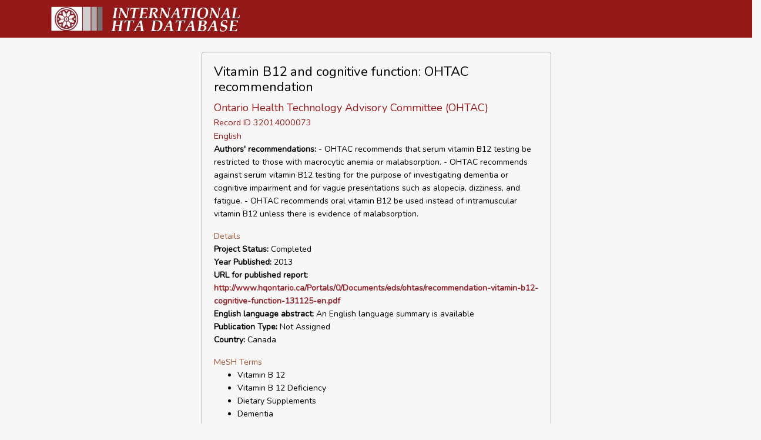

--- FILE ---
content_type: text/html; charset=UTF-8
request_url: https://database.inahta.org/article/14152
body_size: 2171
content:
<!DOCTYPE html>
<html lang="en">
<head>
    <meta charset="utf-8">
    <meta name="viewport" content="width=device-width, initial-scale=1">

    <!-- CSRF Token -->
    <meta name="csrf-token" content="2gBUfpIrHzdENzjU54y3cqjSSDaMXdT0cX2ju084">

    <title>Vitamin B12 and cognitive func</title>

    <!-- Scripts -->
    <!-- Global site tag (gtag.js) - Google Analytics -->
    <script async src="https://www.googletagmanager.com/gtag/js?id=UA-163912524-1"></script>
    <script>
        window.dataLayer = window.dataLayer || [];
        function gtag(){dataLayer.push(arguments);}
        gtag('js', new Date());

        gtag('config', 'UA-163912524-1');
    </script>
    <script src="/js/app.js?id=6bb88cf8d728cfc5cb0fab9242216829" defer></script>
    <script type="text/javascript" src="//s7.addthis.com/js/300/addthis_widget.js#pubid=ra-5d3808704a6dc418"></script>

    <!-- Fonts -->
    <link rel="dns-prefetch" href="//fonts.gstatic.com">
    <link href="https://fonts.googleapis.com/css?family=Nunito" rel="stylesheet" type="text/css">

    <!-- Styles -->
    <link href="/css/app.css?id=452a80af881b603e99665608a1ee4fa1" rel="stylesheet">
    <link href="/css/article.css?id=c1b551f7dd34014b97fc80e4efef3114" rel="stylesheet">
</head>
    <body>
    <div id="app">
        <nav class="navbar navbar-expand-md navbar-red">
            <div class="container">
                <img class="logo" src="/img/db_logo.jpg" alt="INAHTA">
            </div>
        </nav>
        <!-- Main Content -->
        <main class="py-4">
            <div class="row">
                <div class="col-md-3">
                </div>
                <div class="col-md-6">
                    <div class="container-fluid">
    <div class="card card-record">
        <div class="card-body">
            <h2>Vitamin B12 and cognitive function: OHTAC recommendation</h2>

            <div class="title title-red">Ontario Health Technology Advisory Committee (OHTAC)</div>
            <div class="title-red">Record ID 32014000073</div>
            <div class="title-red">English</div>

                                                            <div class="sub-title">
                <b>Authors&#039; recommendations:</b>
                - OHTAC recommends that serum vitamin B12 testing be restricted to those with macrocytic anemia or malabsorption.
- OHTAC recommends against serum vitamin B12 testing for the purpose of investigating dementia or cognitive impairment and for vague presentations such as alopecia, dizziness, and fatigue.
- OHTAC recommends oral vitamin B12 be used instead of intramuscular vitamin B12 unless there is evidence of malabsorption.
            </div>
                                    

            <div class="exerpt">Details</div>
                        <div class="sub-title">
                <b>Project Status:</b>
                Completed
            </div>
                                                            <div class="sub-title">
                <b>Year Published:</b>
                2013
            </div>
                                    <div class="sub-title">
                <b>URL for published report:</b>
                <a href="http://www.hqontario.ca/Portals/0/Documents/eds/ohtas/recommendation-vitamin-b12-cognitive-function-131125-en.pdf" target="_blank">http://www.hqontario.ca/Portals/0/Documents/eds/ohtas/recommendation-vitamin-b12-cognitive-function-131125-en.pdf</a>
            </div>
                                                            <div class="sub-title">
                <b>English language abstract:</b>
                An English language summary is available
            </div>
                                    <div class="sub-title">
                <b>Publication Type:</b>
                Not Assigned
            </div>
                                    <div class="sub-title">
                <b>Country:</b>
                Canada
            </div>
                                                
                        <div class="exerpt">MeSH Terms</div>
            <ul>
                                <li class="sub-title">Vitamin B 12</li>
                                <li class="sub-title">Vitamin B 12 Deficiency</li>
                                <li class="sub-title">Dietary Supplements</li>
                                <li class="sub-title">Dementia</li>
                            </ul>
            
            

            <div class="exerpt">Contact</div>
                        <div class="sub-title">
                <b>Organisation Name:</b>
                Health Quality Ontario
            </div>
            
                        <div class="sub-title">
                <b>Contact Address:</b>
                Evidence Development and Standards, Health Quality Ontario, 130 Bloor Street West, 10th floor, Toronto, Ontario Canada M5S 1N5
            </div>
                                    <div class="sub-title">
                <b>Contact Name:</b>
                EDSinfo@hqontario.ca
            </div>
                                    <div class="sub-title">
                <b>Contact Email:</b>
                OH-HQO_hta-reg@ontariohealth.ca
            </div>
                                    <div class="sub-title">
                <b>Copyright:</b>
                Health Quality Ontario
            </div>
                    </div>
        <div class="card-header">
                        <div class="sub-title">
                <i>This is a bibliographic record of a published health technology assessment from a member of INAHTA or other HTA producer. No evaluation of the quality of this assessment has been made for the HTA database.</i>
            </div>
                                </div>
    </div>

    <br />
        <div class="addthis_inline_share_toolbox"></div>
        <div>
                    </div>
</div>
                </div>
                <div class="col-md-3">
                </div>
        </main>
    </div>
    <footer class="footer row">
        <div style="width:100%">
    <div style="padding:1rem;float:right;">
        
        <a href="https://database.inahta.org/contact/report">Report an Error</a>
    </div>
</div>
    </footer>
</body>
</html>
